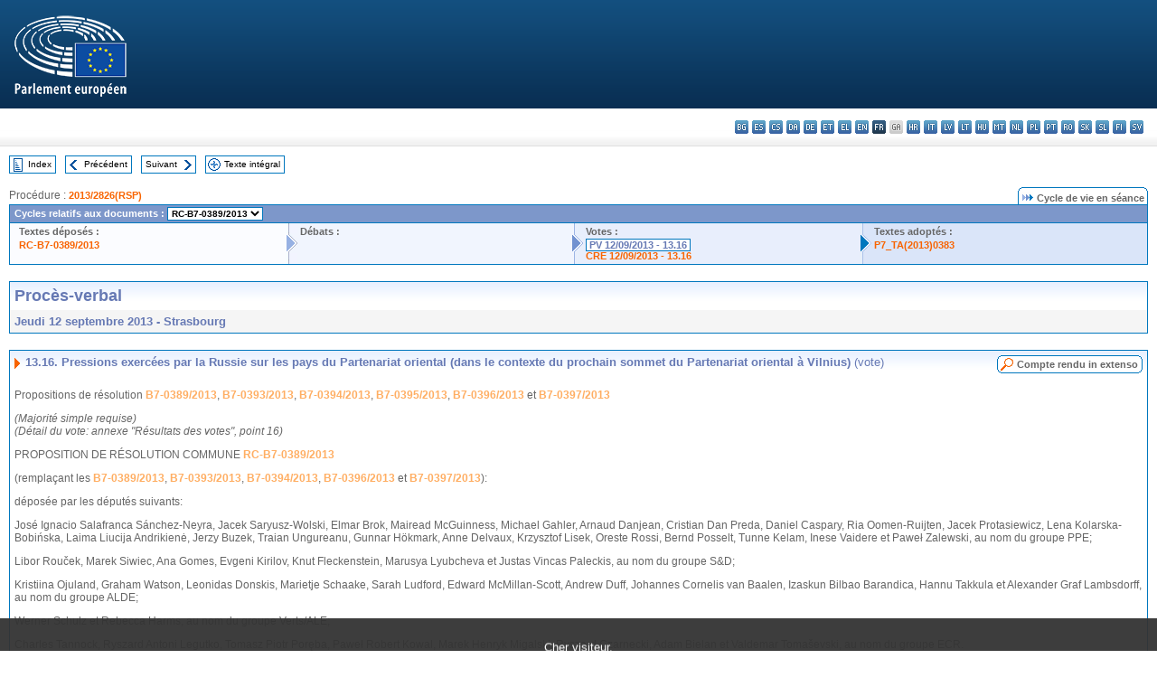

--- FILE ---
content_type: text/html; charset=UTF-8
request_url: https://www.europarl.europa.eu/doceo/document/PV-7-2013-09-12-ITM-013-16_FR.html
body_size: 1863
content:
<!DOCTYPE html>
<html lang="en">
<head>
    <meta charset="utf-8">
    <meta name="viewport" content="width=device-width, initial-scale=1">
    <title></title>
    <style>
        body {
            font-family: "Arial";
        }
    </style>
    <script type="text/javascript">
    window.awsWafCookieDomainList = [];
    window.gokuProps = {
"key":"AQIDAHjcYu/GjX+QlghicBgQ/7bFaQZ+m5FKCMDnO+vTbNg96AH8rhIMJ+z/0ZlnwNGCUsFTAAAAfjB8BgkqhkiG9w0BBwagbzBtAgEAMGgGCSqGSIb3DQEHATAeBglghkgBZQMEAS4wEQQM0xF1depSHZO07bzbAgEQgDtkDWjfu/iA1FFovrm1DbICsUAV04yfVyp7MT61DYp7EWM6jDnLUg9RkBp27QieKrX3EpH4gWzcP8WQoA==",
          "iv":"D549EQEt4wAAApb4",
          "context":"F65tp6Qurn1HGruFa21poPAsDqjp62lGV4Axh1EqTnrSsx0Y93poKPEcciZiNJkjDh04VWyQUzv/FZm727QQBnFk4dDIkvD9ZJ5OgdmSXamuMUVhVVtM9VoY3tEZkQWoPgAEVrSu+KGUi452UYSJxcDgr3utiVI0IrA81RNfTMFTjDi6vyOJYMVNzO82VXS299iZh333P8irTpw6CGhNV9fIOZm5pzzPrQNhGe2jjvsQab+nuvFJnpN55cUomkLX4OU7v2l/Q1V7c9UF8maQ82HyW3tOlxPM8W/l+I3+YZDe8+PIwyNlbU9MdvS9AEIin7JlqyJHGPAremr56AZNjw2DpYKhPaqJ5RL0nOwwdr3Ym/g7thsbsKH+c0s24nRUoEg5Z8Kj6dIbRGxHMlAIIBxe"
};
    </script>
    <script src="https://e3c1b12827d4.5ce583ec.us-east-2.token.awswaf.com/e3c1b12827d4/d7f65e927fcd/f9998b2f6105/challenge.js"></script>
</head>
<body>
    <div id="challenge-container"></div>
    <script type="text/javascript">
        AwsWafIntegration.saveReferrer();
        AwsWafIntegration.checkForceRefresh().then((forceRefresh) => {
            if (forceRefresh) {
                AwsWafIntegration.forceRefreshToken().then(() => {
                    window.location.reload(true);
                });
            } else {
                AwsWafIntegration.getToken().then(() => {
                    window.location.reload(true);
                });
            }
        });
    </script>
    <noscript>
        <h1>JavaScript is disabled</h1>
        In order to continue, we need to verify that you're not a robot.
        This requires JavaScript. Enable JavaScript and then reload the page.
    </noscript>
</body>
</html>

--- FILE ---
content_type: text/html;charset=UTF-8
request_url: https://www.europarl.europa.eu/doceo/document/PV-7-2013-09-12-ITM-013-16_FR.html
body_size: 4773
content:
<!DOCTYPE html PUBLIC "-//W3C//DTD XHTML 1.0 Transitional//EN" "http://www.w3.org/TR/xhtml1/DTD/xhtml1-transitional.dtd">
<html xmlns="http://www.w3.org/1999/xhtml" xml:lang="fr" lang="fr"><head><meta http-equiv="Content-Type" content="text/html; charset=UTF-8" /><meta http-equiv="Content-Language" content="fr" />

<title>Procès-verbal - Pressions exercées par la Russie sur les pays du Partenariat oriental (dans le contexte du prochain sommet du Partenariat oriental à Vilnius) (vote) - Jeudi 12 septembre 2013</title><meta name="title" content="Procès-verbal - Pressions exercées par la Russie sur les pays du Partenariat oriental (dans le contexte du prochain sommet du Partenariat oriental à Vilnius) (vote) - Jeudi 12 septembre 2013" /><meta name="language" content="fr" />

<meta name="robots" content="index, follow, noodp, noydir, notranslate" /><meta name="copyright" content="© Union européenne, 2013 - Source: Parlement européen" /><meta name="available" content="12-09-2013" /><meta name="sipade-leg" content="7" /><meta name="sipade-type" content="PV" /><meta property="og:title" content="Procès-verbal - Pressions exercées par la Russie sur les pays du Partenariat oriental (dans le contexte du prochain sommet du Partenariat oriental à Vilnius) (vote) - Jeudi 12 septembre 2013" /><meta property="og:image" content="https://www.europarl.europa.eu/website/common/img/icon/sharelogo_facebook.jpg" />

<link rel="canonical" href="https://www.europarl.europa.eu/doceo/document/PV-7-2013-09-12-ITM-013-16_FR.html" />

<link href="/doceo/data/css/style_common.css" rel="stylesheet" type="text/css" /><link href="/doceo/data/css/style_common_print.css" rel="stylesheet" type="text/css" /><link href="/doceo/data/css/style_sipade.css" rel="stylesheet" type="text/css" /><link href="/doceo/data/css/style_activities.css" rel="stylesheet" type="text/css" /><link href="/doceo/data/css/common_sides.css" type="text/css" rel="stylesheet" /><link href="/doceo/data/css/style_sipade_oj_sched.css" type="text/css" rel="stylesheet" />
<script src="/doceo/data/js/overlib.js" type="text/javascript"> </script>
<script src="/doceo/data/js/swap_images.js" type="text/javascript"> </script>
<script src="/doceo/data/js/sipade.js" type="text/javascript"> </script>
<script src="/doceo/data/js/jquery-1.4.4.js" type="text/javascript"> </script><script src="/doceo/data/js/selectPvVotSec.js" type="text/javascript"> </script>
<script src="/doceo/data/js/sipade-OJ-SYN.js" type="text/javascript"> </script><!--ATI analytics script--><script type="text/javascript" data-tracker-name="ATInternet" defer data-value="/website/webanalytics/ati-doceo.js" src="//www.europarl.europa.eu/website/privacy-policy/privacy-policy.js" ></script></head><body bgcolor="#FFFFFF"><div id="overDiv" style="position:absolute; visibility:hidden; z-index:1000;"> </div><a name="top"></a><table cellpadding="0" cellspacing="0" border="0" width="100%"><tr><td><div id="header_sides" class="new">
<a href="/portal/fr"><img alt="Retour au portail Europarl" title="Retour au portail Europarl" src="/doceo/data/img/EP_logo_neg_FR.png" /></a><h3 class="ep_hidden">Choisissez la langue de votre document :</h3><ul class="language_select">
            <li><a title="bg - български" class="bg on" href="/doceo/document/PV-7-2013-09-12-ITM-013-16_BG.html">bg - български</a></li>
            <li><a title="es - español" class="es on" href="/doceo/document/PV-7-2013-09-12-ITM-013-16_ES.html">es - español</a></li>
            <li><a title="cs - čeština" class="cs on" href="/doceo/document/PV-7-2013-09-12-ITM-013-16_CS.html">cs - čeština</a></li>
            <li><a title="da - dansk" class="da on" href="/doceo/document/PV-7-2013-09-12-ITM-013-16_DA.html">da - dansk</a></li>
            <li><a title="de - Deutsch" class="de on" href="/doceo/document/PV-7-2013-09-12-ITM-013-16_DE.html">de - Deutsch</a></li>
            <li><a title="et - eesti keel" class="et on" href="/doceo/document/PV-7-2013-09-12-ITM-013-16_ET.html">et - eesti keel</a></li>
            <li><a title="el - ελληνικά" class="el on" href="/doceo/document/PV-7-2013-09-12-ITM-013-16_EL.html">el - ελληνικά</a></li>
            <li><a title="en - English" class="en on" href="/doceo/document/PV-7-2013-09-12-ITM-013-16_EN.html">en - English</a></li>
            <li class="fr selected" title="fr - français">fr - français</li>
            <li class="ga" title="ga - Gaeilge">ga - Gaeilge</li>
            <li><a title="hr - hrvatski" class="hr on" href="/doceo/document/PV-7-2013-09-12-ITM-013-16_HR.html">hr - hrvatski</a></li>
            <li><a title="it - italiano" class="it on" href="/doceo/document/PV-7-2013-09-12-ITM-013-16_IT.html">it - italiano</a></li>
            <li><a title="lv - latviešu valoda" class="lv on" href="/doceo/document/PV-7-2013-09-12-ITM-013-16_LV.html">lv - latviešu valoda</a></li>
            <li><a title="lt - lietuvių kalba" class="lt on" href="/doceo/document/PV-7-2013-09-12-ITM-013-16_LT.html">lt - lietuvių kalba</a></li>
            <li><a title="hu - magyar" class="hu on" href="/doceo/document/PV-7-2013-09-12-ITM-013-16_HU.html">hu - magyar</a></li>
            <li><a title="mt - Malti" class="mt on" href="/doceo/document/PV-7-2013-09-12-ITM-013-16_MT.html">mt - Malti</a></li>
            <li><a title="nl - Nederlands" class="nl on" href="/doceo/document/PV-7-2013-09-12-ITM-013-16_NL.html">nl - Nederlands</a></li>
            <li><a title="pl - polski" class="pl on" href="/doceo/document/PV-7-2013-09-12-ITM-013-16_PL.html">pl - polski</a></li>
            <li><a title="pt - português" class="pt on" href="/doceo/document/PV-7-2013-09-12-ITM-013-16_PT.html">pt - português</a></li>
            <li><a title="ro - română" class="ro on" href="/doceo/document/PV-7-2013-09-12-ITM-013-16_RO.html">ro - română</a></li>
            <li><a title="sk - slovenčina" class="sk on" href="/doceo/document/PV-7-2013-09-12-ITM-013-16_SK.html">sk - slovenčina</a></li>
            <li><a title="sl - slovenščina" class="sl on" href="/doceo/document/PV-7-2013-09-12-ITM-013-16_SL.html">sl - slovenščina</a></li>
            <li><a title="fi - suomi" class="fi on" href="/doceo/document/PV-7-2013-09-12-ITM-013-16_FI.html">fi - suomi</a></li>
            <li><a title="sv - svenska" class="sv on" href="/doceo/document/PV-7-2013-09-12-ITM-013-16_SV.html">sv - svenska</a></li>
        </ul></div></td></tr><tr><td style="padding:10px;"><table width="100%" border="0" cellspacing="0" cellpadding="0"><tr><td><table border="0" align="left" cellpadding="0" cellspacing="0"><tr><td><table border="0" cellspacing="0" cellpadding="0" class="buttondocwin"><tr><td><a href="/doceo/document/PV-7-2013-09-12-TOC_FR.html"><img src="/doceo/data/img/navi_index.gif" width="16" height="16" border="0" align="absmiddle" alt="" /></a></td><td valign="middle"> <a href="/doceo/document/PV-7-2013-09-12-TOC_FR.html" title="Index">Index</a> </td></tr></table></td><td><img src="/doceo/data/img/spacer.gif" width="10" height="8" alt="" /></td><td><table border="0" cellspacing="0" cellpadding="0" class="buttondocwin"><tr><td><a href="/doceo/document/PV-7-2013-09-12-ITM-013-15_FR.html"><img src="/doceo/data/img/navi_previous.gif" width="16" height="16" border="0" align="absmiddle" alt="" /></a></td><td valign="middle"> <a href="/doceo/document/PV-7-2013-09-12-ITM-013-15_FR.html" title="Précédent">Précédent</a> </td></tr></table></td><td><img src="/doceo/data/img/spacer.gif" width="10" height="8" alt="" /></td><td><table border="0" cellspacing="0" cellpadding="0" class="buttondocwin"><tr><td valign="middle"> <a href="/doceo/document/PV-7-2013-09-12-ITM-013-17_FR.html" title="Suivant">Suivant</a> </td><td><a href="/doceo/document/PV-7-2013-09-12-ITM-013-17_FR.html"><img src="/doceo/data/img/navi_next.gif" width="16" height="16" border="0" align="absmiddle" alt="" /></a></td></tr></table></td><td><img src="/doceo/data/img/spacer.gif" width="10" height="8" alt="" /></td><td><table border="0" cellspacing="0" cellpadding="0" class="buttondocwin"><tr><td><a href="/doceo/document/PV-7-2013-09-12_FR.html"><img src="/doceo/data/img/navi_moredetails.gif" width="16" height="16" border="0" align="absmiddle" alt="" /></a></td><td valign="middle"> <a href="/doceo/document/PV-7-2013-09-12_FR.html" title="Texte intégral">Texte intégral</a> </td></tr></table></td><td><img src="/doceo/data/img/spacer.gif" width="10" height="8" alt="" /></td></tr><tr><td><img src="/doceo/data/img/spacer.gif" width="10" height="15" alt="" /></td></tr></table></td></tr></table><div xmlns:text="http://openoffice.org/2000/text" xmlns:xlink="http://www.w3.org/1999/xlink" xmlns:table="http://openoffice.org/2000/table" xmlns:fo="http://www.w3.org/1999/XSL/Format" xmlns:style="http://openoffice.org/2000/style" style="display:none" id="refhidden">PV-7-2013-09-12</div><div xmlns:text="http://openoffice.org/2000/text" xmlns:xlink="http://www.w3.org/1999/xlink" xmlns:table="http://openoffice.org/2000/table" xmlns:fo="http://www.w3.org/1999/XSL/Format" xmlns:style="http://openoffice.org/2000/style" style="display:none" id="lgNavhidden">FR</div><div xmlns:text="http://openoffice.org/2000/text" xmlns:xlink="http://www.w3.org/1999/xlink" xmlns:table="http://openoffice.org/2000/table" xmlns:fo="http://www.w3.org/1999/XSL/Format" xmlns:style="http://openoffice.org/2000/style" style="display:none" id="lgDochidden">FR</div><div xmlns:text="http://openoffice.org/2000/text" xmlns:xlink="http://www.w3.org/1999/xlink" xmlns:table="http://openoffice.org/2000/table" xmlns:fo="http://www.w3.org/1999/XSL/Format" xmlns:style="http://openoffice.org/2000/style" style="display:none" id="typeSourcehidden">iPlPv_Itm</div>
                <table border="0" cellpadding="0" cellspacing="0" width="100%"><tbody><tr><td align="left"><span class="contents">Procédure : </span><a class="ring_ref_link" href="https://oeil.secure.europarl.europa.eu/oeil/popups/ficheprocedure.do?lang=fr&amp;reference=2013/2826(RSP)">2013/2826(RSP)</a></td><td align="right"><table align="right" border="0" cellpadding="0" cellspacing="0"><tbody><tr><td><img src="/doceo/data/img/ring_tabs_left_doc_unselected.gif" height="19" width="4" alt="" /></td><td class="Tabs_doc_unselected"><img src="/doceo/data/img/ring_navi.gif" width="17" height="14" alt="" />Cycle de vie en séance</td><td valign="middle"><img src="/doceo/data/img/ring_tabs_right_doc_unselected.gif" height="19" width="4" alt="" /></td></tr></tbody></table></td></tr></tbody></table><table class="doc_box_header" border="0" cellpadding="0" cellspacing="0" width="100%"><tbody><tr><td class="ring_multiple_bg" colspan="7" valign="top">Cycles relatifs aux documents :
            <select class="ring_list" onChange="window.location.replace(this.value);"><option selected="selected">Sélectionner...</option><option value="/doceo/document/RC-7-2013-0389_FR.html" selected="selected">RC-B7-0389/2013</option><option value="/doceo/document/B-7-2013-0389_FR.html">B7-0389/2013</option><option value="/doceo/document/B-7-2013-0393_FR.html">B7-0393/2013</option><option value="/doceo/document/B-7-2013-0394_FR.html">B7-0394/2013</option><option value="/doceo/document/B-7-2013-0395_FR.html">B7-0395/2013</option><option value="/doceo/document/B-7-2013-0396_FR.html">B7-0396/2013</option><option value="/doceo/document/B-7-2013-0397_FR.html">B7-0397/2013</option></select></td></tr><tr><td width="25%" valign="top" class="ring_step_bg1" nowrap="nowrap"><p class="ring_step_title">Textes déposés :</p>
                        <a href="/doceo/document/RC-7-2013-0389_FR.html" class="ring_ref_link">RC-B7-0389/2013</a><br />
                    </td><td width="15" style="background-image:url(/doceo/data/img/ring_bg1.gif)"><img src="/doceo/data/img/ring_flech1.gif" height="22" width="13" border="0" alt="" /></td><td class="ring_step_bg2" valign="top" width="25%" nowrap="nowrap"><p class="ring_step_title">Débats :</p></td><td width="15" style="background-image:url(/doceo/data/img/ring_bg2.gif)"><img src="/doceo/data/img/ring_flech2.gif" width="13" height="22" border="0" alt="" /></td><td class="ring_step_bg3" valign="top" width="25%" nowrap="nowrap"><p class="ring_step_title">Votes :</p>
                        <a class="ring_ref_selected">PV 12/09/2013 - 13.16</a><br />
                        <a href="/doceo/document/CRE-7-2013-09-12-ITM-013-16_FR.html" class="ring_ref_link">CRE 12/09/2013 - 13.16</a><br />
                    </td><td width="19" style="background-image:url(/doceo/data/img/ring_bg3.gif)"><img src="/doceo/data/img/ring_flech3.gif" height="22" width="13" border="0" alt="" /></td><td class="ring_step_bg4" valign="top" width="25%" nowrap="nowrap"><p class="ring_step_title">Textes adoptés :</p>
                        <a href="/doceo/document/TA-7-2013-0383_FR.html" class="ring_ref_link">P7_TA(2013)0383</a><br />
                    </td></tr></tbody></table><br />
                
                
                
                
                
                
            

<table xmlns:text="http://openoffice.org/2000/text" xmlns:xlink="http://www.w3.org/1999/xlink" xmlns:table="http://openoffice.org/2000/table" xmlns:fo="http://www.w3.org/1999/XSL/Format" xmlns:style="http://openoffice.org/2000/style" width="100%" border="0" cellpadding="5" cellspacing="0" class="doc_box_header">
<tr><td align="left" valign="top" style="background-image:url(/doceo/data/img/gradient_blue.gif)" class="title_TA">Procès-verbal</td><td align="right" valign="top" style="background-image:url(/doceo/data/img/gradient_blue.gif)"></td></tr>
<tr><td class="doc_title" align="left" valign="top" bgcolor="#F5F5F5">Jeudi 12 septembre 2013 - Strasbourg</td><td class="doc_title" align="right" valign="top" bgcolor="#F5F5F5"></td></tr></table><br xmlns:text="http://openoffice.org/2000/text" xmlns:xlink="http://www.w3.org/1999/xlink" xmlns:table="http://openoffice.org/2000/table" xmlns:fo="http://www.w3.org/1999/XSL/Format" xmlns:style="http://openoffice.org/2000/style" />


<table xmlns:text="http://openoffice.org/2000/text" xmlns:xlink="http://www.w3.org/1999/xlink" xmlns:table="http://openoffice.org/2000/table" xmlns:fo="http://www.w3.org/1999/XSL/Format" xmlns:style="http://openoffice.org/2000/style" width="100%" border="0" cellpadding="0" cellspacing="0" class="doc_box_header" style="padding-bottom:5px"><tr valign="top"><td>
<table width="100%" border="0" cellpadding="5" cellspacing="0">
<tr valign="top" style="padding-bottom:0px;padding-left:5px;padding-right:5px;padding-top:5px"><td align="left" style="background-image:url(/doceo/data/img/gradient_blue.gif)" class="doc_title"><img src="/doceo/data/img/arrow_title_doc.gif" width="8" height="14" border="0" align="absmiddle" alt="" /> 13.16. Pressions exercées par la Russie sur les pays du Partenariat oriental (dans le contexte du prochain sommet du Partenariat oriental à Vilnius) <span style="font-weight:normal;">(vote)</span></td><td style="background-image:url(/doceo/data/img/gradient_blue.gif)"><table align="right" cellpadding="0" cellspacing="0"><tr><td><a href="/doceo/document/CRE-7-2013-09-12-ITM-013-16_FR.html"><img src="/doceo/data/img/switch_pv_cre_left.gif" width="22" height="20" border="0" alt="" /></a></td><td class="switch_button_pv_cre"><a href="/doceo/document/CRE-7-2013-09-12-ITM-013-16_FR.html">Compte rendu in extenso</a></td><td><a href="/doceo/document/CRE-7-2013-09-12-ITM-013-16_FR.html"><img src="/doceo/data/img/switch_pv_cre_right.gif" width="5" height="20" border="0" alt="" /></a></td></tr></table></td></tr></table>
<p class="contents" style="margin-left:5px;margin-right:5px;font-style:normal;">Propositions de résolution <a href="/doceo/document/B-7-2013-0389_FR.html">B7-0389/2013</a>, <a href="/doceo/document/B-7-2013-0393_FR.html">B7-0393/2013</a>, <a href="/doceo/document/B-7-2013-0394_FR.html">B7-0394/2013</a>, <a href="/doceo/document/B-7-2013-0395_FR.html">B7-0395/2013</a>, <a href="/doceo/document/B-7-2013-0396_FR.html">B7-0396/2013</a> et <a href="/doceo/document/B-7-2013-0397_FR.html">B7-0397/2013</a></p>
<p class="contents" style="margin-left:5px;margin-right:5px;font-style:italic;">(Majorité simple requise)<br />(Détail du vote: annexe "Résultats des votes", point 16)</p>
<p class="contents" style="margin-left:5px;margin-right:5px;font-style:normal;">PROPOSITION DE RÉSOLUTION COMMUNE <a href="/doceo/document/RC-7-2013-0389_FR.html">RC-B7-0389/2013</a></p>
<p class="contents" style="margin-left:5px;margin-right:5px;font-style:normal;">(remplaçant les <a href="/doceo/document/B-7-2013-0389_FR.html">B7-0389/2013</a>, <a href="/doceo/document/B-7-2013-0393_FR.html">B7-0393/2013</a>, <a href="/doceo/document/B-7-2013-0394_FR.html">B7-0394/2013</a>, <a href="/doceo/document/B-7-2013-0396_FR.html">B7-0396/2013</a> et <a href="/doceo/document/B-7-2013-0397_FR.html">B7-0397/2013</a>):</p>
<p class="contents" style="margin-left:5px;margin-right:5px;font-style:normal;">déposée par les députés suivants: </p>
<p class="contents" style="margin-left:5px;margin-right:5px;font-style:normal;">José Ignacio Salafranca Sánchez-Neyra, Jacek Saryusz-Wolski, Elmar Brok, Mairead McGuinness, Michael Gahler, Arnaud Danjean, Cristian Dan Preda, Daniel Caspary, Ria Oomen-Ruijten, Jacek Protasiewicz, Lena Kolarska-Bobińska, Laima Liucija Andrikienė, Jerzy Buzek, Traian Ungureanu, Gunnar Hökmark, Anne Delvaux, Krzysztof Lisek, Oreste Rossi, Bernd Posselt, Tunne Kelam, Inese Vaidere et Paweł Zalewski, au nom du groupe PPE;</p>
<p class="contents" style="margin-left:5px;margin-right:5px;font-style:normal;">Libor Rouček, Marek Siwiec, Ana Gomes, Evgeni Kirilov, Knut Fleckenstein, Marusya Lyubcheva et Justas Vincas Paleckis, au nom du groupe S&amp;D;</p>
<p class="contents" style="margin-left:5px;margin-right:5px;font-style:normal;">Kristiina Ojuland, Graham Watson, Leonidas Donskis, Marietje Schaake, Sarah Ludford, Edward McMillan-Scott, Andrew Duff, Johannes Cornelis van Baalen, Izaskun Bilbao Barandica, Hannu Takkula et Alexander Graf Lambsdorff, au nom du groupe ALDE;</p>
<p class="contents" style="margin-left:5px;margin-right:5px;font-style:normal;">Werner Schulz et Rebecca Harms, au nom du groupe Verts/ALE;</p>
<p class="contents" style="margin-left:5px;margin-right:5px;font-style:normal;">Charles Tannock, Ryszard Antoni Legutko, Tomasz Piotr Poręba, Paweł Robert Kowal, Marek Henryk Migalski, Ryszard Czarnecki, Adam Bielan et Valdemar Tomaševski, au nom du groupe ECR.</p>
<p class="contents" style="margin-left:5px;margin-right:5px;font-style:normal;">Adopté <span style="font-style:italic;">(</span><span style="font-style:italic;"><a href="/doceo/document/TA-7-2013-0383_FR.html">P7_TA(2013)0383</a></span><span style="font-style:italic;">)</span></p>
<p class="contents" style="margin-left:5px;margin-right:5px;font-style:italic;">Intervention</p>
<p class="contents" style="margin-left:5px;margin-right:5px;">Jacek Saryusz-Wolski a proposé trois amendements oraux, qui ont été retenus.</p>
<p class="contents" style="margin-left:5px;margin-right:5px;">(La proposition de résolution <a href="/doceo/document/B-7-2013-0395_FR.html">B7-0395/2013</a> est caduque.)</p></td></tr></table><table width="100%" border="0" cellspacing="0" cellpadding="5"><tr class="footerdocwin"><td></td><td align="right"><a target="_blank" href="/legal-notice/fr">Avis juridique</a> - <a target="_blank" href="/privacy-policy/fr">Politique de confidentialité</a></td></tr></table></td></tr></table></body></html>